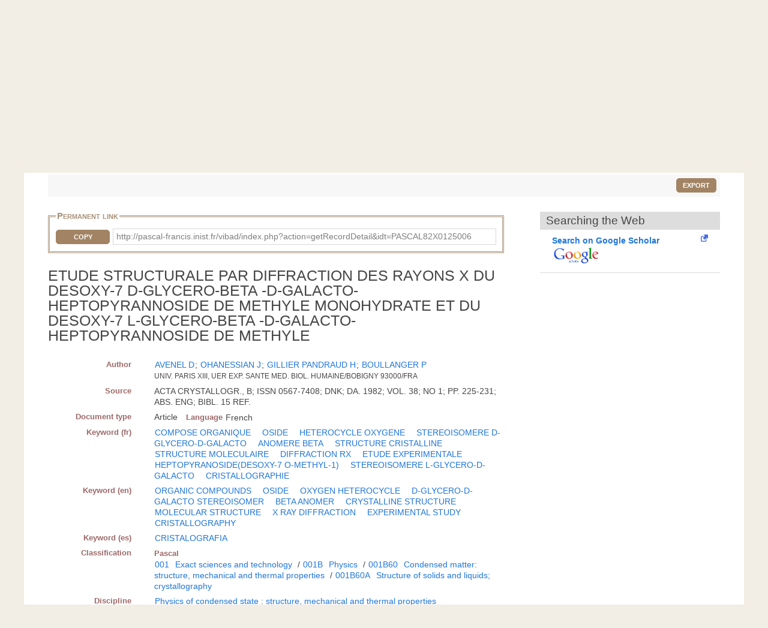

--- FILE ---
content_type: text/html; charset=UTF-8
request_url: https://pascal-francis.inist.fr/vibad/index.php?action=getRecordDetail&idt=PASCAL82X0125006
body_size: 5906
content:
<!DOCTYPE html>
<html lang="en">

  <head>
  <meta charset="utf-8">
  <link rel="icon" href="/vibad/images/favicon.ico" />
  <meta name="apple-mobile-web-app-capable" content="yes" />
  
  <meta name="robots" content="index, nofollow" />
  <meta name="viewport" content="width=device-width, initial-scale=1.0, maximum-scale=1" />

  <!--[if IE]>
    <meta http-equiv="X-UA-Compatible" content="IE=edge,chrome=1"/>
  <![endif]-->

  <title>
    ETUDE STRUCTURALE PAR DIFFRACTION DES RAYONS X DU DESOXY-7 D-GLYCERO-BETA -D-GALACTO-HEPTOPYRANNOSIDE DE METHYLE MONOHYDRATE ET DU DESOXY-7 L-GLYCERO-BETA -D-GALACTO-HEPTOPYRANNOSIDE DE METHYLE  </title>

 

<meta name="citation_title" content="ETUDE STRUCTURALE PAR DIFFRACTION DES RAYONS X DU DESOXY-7 D-GLYCERO-BETA -D-GALACTO-HEPTOPYRANNOSIDE DE METHYLE MONOHYDRATE ET DU DESOXY-7 L-GLYCERO-BETA -D-GALACTO-HEPTOPYRANNOSIDE DE METHYLE" />
<meta name="citation_author" content="AVENEL, D">
 <meta name="citation_author" content="OHANESSIAN J" />
 <meta name="citation_author" content="GILLIER PANDRAUD H" />
 <meta name="citation_author" content="BOULLANGER P" />
 <meta name="citation_publication_date" content="1982" />
<meta name="citation_journal_title" content="" />
<meta name="citation_issn" content="" />
<meta name="citation_issn" content="" />
<meta name="citation_isbn" content="" />
<meta name="citation_volume" content="" />
<meta name="citation_issue" content="" />
<meta name="citation_firstpage" content="" />
<meta name="citation_lastpage" content="" />
<meta name="citation_conference_title" content="" />
        
  


      <link rel="canonical" href="http://pascal-francis.inist.fr/vibad/index.php?action=getRecordDetail&amp;idt=PASCAL82X0125006" />
      <!-- jQuery UI -->
  <link href="templates/css/vendor/jquery-ui.min.css" rel="stylesheet" />

  <!-- CUSTOM -->
  <link href="/vibad/css/styles-cms.css" rel="stylesheet" />
  <link href="/vibad/css/styles-vibad.css" rel="stylesheet" />

  <script src="vendor/components/jquery/jquery.js"></script>
</head>

  <body class="bsbb" id="noticeDetail">
  
    <div class="site-container">
      <div class="site-pusher">

        
          

         <header class="bsbb">
  <div id="zoneheader">

    <a id="header__icon" class="header__icon" href="#"></a>

          <img src="/vibad/images/deco-barre-top.png" alt="" />
      
      <div id="hierarchie">
    <ul id="cnrs">
                 <li class ="cnrsli"><a href="http://www.cnrs.fr" rel="external" target="_blank" >CNRS</a></li>
                 <li class ="cnrsli"><a href="http://www.inist.fr" rel="external" target="_blank" >Inist</a></li>
          </ul>
    </div>

    <div class="logos">
      <a href="/cms/?lang=en" title="Home" >
      <img src="/vibad/images/logo-openpf.png" alt="Pascal-Francis" class="logoInstance">
    </a>
      <a href="http://www.cnrs.fr" title="CNRS" rel="external" target="_blank">
      <img src="/vibad/images/logo-cnrs.png" alt="CNRS" class="logoPartenaire">
    </a>
  </div>

    <div class="titre">

      <div class="texte">
  <h1>Pascal and Francis Bibliographic Databases</h1>
</div>
    <div class="language">

  
   
    <form method="post" action="index.php?action=getRecordDetail&idt=PASCAL82X0125006">
        <input type="hidden" name="via" value="expertSearch" />
      <select name="lang">
              <option value="fr" >
          Français        </option>
              <option value="en" selected="selected">
          English        </option>
              <option value="es" >
          Español        </option>
          </select>

  </form>
</div>


    </div>
  </div>
 <nav class="mainmenu">
  <ul class="menu">
      
    <li class="nav-main-item ">
      <a href="/cms/?lang=en" class="nav-main-link">
        <span>
          Simple search        </span>
      </a>
    </li>
  
    
    <li class="nav-main-item ">
      <a href="index.php?action=advancedSearch&lang=en" class="nav-main-link">
        <span>
          Advanced search        </span>
      </a>
    </li>
  
    
    <li class="nav-main-item ">
      <a href="index.php?action=classificationList&lang=en" class="nav-main-link">
        <span>
          Search by classification        </span>
      </a>
    </li>
  
    
    <li class="nav-main-item ">
      <a href="index.php?action=thesaurus&lang=en" class="nav-main-link">
        <span>
          Search by vocabulary        </span>
      </a>
    </li>
  
    
    <li class="nav-main-item ">
      <a href="index.php?action=queryList&lang=en" class="nav-main-link">
        <span>
          My Account        </span>
      </a>
    </li>
  
    </ul>
</nav>

</header>

        <!--main content start-->
        <div class='site-content bsbb'>
        
          <div id="breadcrumbs" class="">
  <a href="/cms/?lang=en">Home</a>
   &gt;           <span>Search results</span>
            
</div>
          
            
  <div class ="homesearch">
    <form role="search" method="get" action="index.php">
      <input type="hidden" value="search" name="action">
      <input type="hidden" value="en" name="lang" />
      <input type="text" value="" name="terms" placeholder="Search..."><!-- @whitespace
      --><input id="connect" value="Search" title="Search" type="submit" />
    </form>
          <a href="/cms/help-simple-search/?lang=en" title="Help"><img src="/vibad/images/picto-infos.png" alt="Help" /></a>
        
  </div>
  

          
<div id="text">

  <div class="result-list-tools">
    
    <p class="text-right">
        <button class="exportWindow button button-simple">Export</button>
    </p>
  </div>

  
<div class="exportWindow">
  <form method="post" action="index.php?action=export">
    <fieldset class="styled">
      <legend>Export</legend>
      
      <div class="line">
        <p>
          Selection :
        </p>
        <ul>
          <li>
            <input type="hidden" name="selection[]" value="3713470" />
                        <input type="radio" name="exportType" value="exportListSelected" id="exportListSelected" checked="checked" /> 
            <label for="exportListSelected">
                            Selected items (<span class="exportCount">1</span>)
            </label>
          </li>
            
                  </ul>
      </div>
      
      <div class="line">
        <label for="exportFormat">Format : </label>
        <select id="exportFormat" name="exportFormat">
          <option value="summary">Summary (Text)</option><option value="ris">RIS Format</option><option value="bibtex">BibTex Format</option><option value="xmlDC">XML Dublin Core</option><option value="xmlTEI">XML TEI</option><option value="modsetendu">MODS Format</option>        </select>

          <input type="hidden" name="via" value="expertSearch" />
          <input type="submit" value="Export" class="button button-arrow-left" />
      </div>
      
    </fieldset>
  </form>
</div>

 
  <div id="noticeDetail">
        <div id="zotero" hidden><span class="Z3988" title="url_ver=Z39.88-2004&amp;ctx_ver=Z39.88-2004&amp;rfr_id=info%3Asid%2Fvibad.inist.fr%3AVibad&amp;ctx_enc=info:ofi/enc:UTF-8&amp;rft_val_fmt=info:ofi/fmt:kev:mtx:journal&amp;rft.atitle=ETUDE%20STRUCTURALE%20PAR%20DIFFRACTION%20DES%20RAYONS%20X%20DU%20DESOXY-7%20D-GLYCERO-BETA%20-D-GALACTO-HEPTOPYRANNOSIDE%20DE%20METHYLE%20MONOHYDRATE%20ET%20DU%20DESOXY-7%20L-GLYCERO-BETA%20-D-GALACTO-HEPTOPYRANNOSIDE%20DE%20METHYLE&amp;rft.date=1982&amp;rft.aulast=AVENEL&amp;rft.aufirst=D&amp;rft.au=OHANESSIAN%20J&amp;rft.au=GILLIER%20PANDRAUD%20H&amp;rft.au=BOULLANGER%20P&amp;rft.genre=article&amp;rft.title=ETUDE%20STRUCTURALE%20PAR%20DIFFRACTION%20DES%20RAYONS%20X%20DU%20DESOXY-7%20D-GLYCERO-BETA%20-D-GALACTO-HEPTOPYRANNOSIDE%20DE%20METHYLE%20MONOHYDRATE%20ET%20DU%20DESOXY-7%20L-GLYCERO-BETA%20-D-GALACTO-HEPTOPYRANNOSIDE%20DE%20METHYLE&amp;rft.integrite=1"></span></div>
        
    <div class="xml">
        
                <fieldset id="permalien">
            <legend>Permanent link</legend>
            <div><label for="lientocopy">CopyPermanent link</label>
                <button  class="js-copy" data-target="#lientocopy">Copy</button>
                <span id="lientocopy" tabindex="0">http://pascal-francis.inist.fr/vibad/index.php?action=getRecordDetail&amp;idt=PASCAL82X0125006</span>
            </div>
        </fieldset>
               
      <?xml version="1.0"?>
<h1 class="data">ETUDE STRUCTURALE PAR DIFFRACTION DES RAYONS X DU DESOXY-7 D-GLYCERO-BETA -D-GALACTO-HEPTOPYRANNOSIDE DE METHYLE MONOHYDRATE ET DU DESOXY-7 L-GLYCERO-BETA -D-GALACTO-HEPTOPYRANNOSIDE DE METHYLE</h1><dl xmlns:etd="http://www.ndltd.org/standards/metadata/etdms/1-0/etdms.xsd"><dt>Author</dt><dd><a href="index.php?action=search&amp;lang=en&amp;terms=&quot;AVENEL+D&quot;&amp;index=au">AVENEL D</a>; <a href="index.php?action=search&amp;lang=en&amp;terms=&quot;OHANESSIAN+J&quot;&amp;index=au">OHANESSIAN J</a>; <a href="index.php?action=search&amp;lang=en&amp;terms=&quot;GILLIER+PANDRAUD+H&quot;&amp;index=au">GILLIER PANDRAUD H</a>; <a href="index.php?action=search&amp;lang=en&amp;terms=&quot;BOULLANGER+P&quot;&amp;index=au">BOULLANGER P</a><br/><span class="affiliation">UNIV. PARIS XIII, UER EXP. SANTE MED. BIOL. HUMAINE/BOBIGNY 93000/FRA</span></dd><dt>Source</dt><dd>ACTA CRYSTALLOGR., B; ISSN 0567-7408; DNK; DA. 1982; VOL. 38; NO 1; PP. 225-231; ABS. ENG; BIBL. 15 REF.</dd><dt>Document type</dt><dd><span class="espace">Article</span><dl class="inline"><dt>Language</dt><dd>French</dd></dl></dd><dt>Keyword (fr)</dt><dd><a href="index.php?action=search&amp;lang=en&amp;terms=&quot;COMPOSE+ORGANIQUE&quot;&amp;index=kw" class="espace">COMPOSE ORGANIQUE</a>   <a href="index.php?action=search&amp;lang=en&amp;terms=&quot;OSIDE&quot;&amp;index=kw" class="espace">OSIDE</a>   <a href="index.php?action=search&amp;lang=en&amp;terms=&quot;HETEROCYCLE+OXYGENE&quot;&amp;index=kw" class="espace">HETEROCYCLE OXYGENE</a>   <a href="index.php?action=search&amp;lang=en&amp;terms=&quot;STEREOISOMERE+D-GLYCERO-D-GALACTO&quot;&amp;index=kw" class="espace">STEREOISOMERE D-GLYCERO-D-GALACTO</a>   <a href="index.php?action=search&amp;lang=en&amp;terms=&quot;ANOMERE+BETA&quot;&amp;index=kw" class="espace">ANOMERE BETA</a>   <a href="index.php?action=search&amp;lang=en&amp;terms=&quot;STRUCTURE+CRISTALLINE&quot;&amp;index=kw" class="espace">STRUCTURE CRISTALLINE</a>   <a href="index.php?action=search&amp;lang=en&amp;terms=&quot;STRUCTURE+MOLECULAIRE&quot;&amp;index=kw" class="espace">STRUCTURE MOLECULAIRE</a>   <a href="index.php?action=search&amp;lang=en&amp;terms=&quot;DIFFRACTION+RX&quot;&amp;index=kw" class="espace">DIFFRACTION RX</a>   <a href="index.php?action=search&amp;lang=en&amp;terms=&quot;ETUDE+EXPERIMENTALE&quot;&amp;index=kw" class="espace">ETUDE EXPERIMENTALE</a>   <a href="index.php?action=search&amp;lang=en&amp;terms=&quot;HEPTOPYRANOSIDE%28DESOXY-7+O-METHYL-1%29&quot;&amp;index=kw" class="espace">HEPTOPYRANOSIDE(DESOXY-7 O-METHYL-1)</a>   <a href="index.php?action=search&amp;lang=en&amp;terms=&quot;STEREOISOMERE+L-GLYCERO-D-GALACTO&quot;&amp;index=kw" class="espace">STEREOISOMERE L-GLYCERO-D-GALACTO</a>  <a href="index.php?action=search&amp;lang=en&amp;terms=&quot;CRISTALLOGRAPHIE&quot;&amp;index=kw" class="espace">CRISTALLOGRAPHIE</a>    </dd><dt>Keyword (en)</dt><dd><a href="index.php?action=search&amp;lang=en&amp;terms=&quot;ORGANIC+COMPOUNDS&quot;&amp;index=kw" class="espace">ORGANIC COMPOUNDS</a>   <a href="index.php?action=search&amp;lang=en&amp;terms=&quot;OSIDE&quot;&amp;index=kw" class="espace">OSIDE</a>   <a href="index.php?action=search&amp;lang=en&amp;terms=&quot;OXYGEN+HETEROCYCLE&quot;&amp;index=kw" class="espace">OXYGEN HETEROCYCLE</a>   <a href="index.php?action=search&amp;lang=en&amp;terms=&quot;D-GLYCERO-D-GALACTO+STEREOISOMER&quot;&amp;index=kw" class="espace">D-GLYCERO-D-GALACTO STEREOISOMER</a>   <a href="index.php?action=search&amp;lang=en&amp;terms=&quot;BETA+ANOMER&quot;&amp;index=kw" class="espace">BETA ANOMER</a>   <a href="index.php?action=search&amp;lang=en&amp;terms=&quot;CRYSTALLINE+STRUCTURE&quot;&amp;index=kw" class="espace">CRYSTALLINE STRUCTURE</a>   <a href="index.php?action=search&amp;lang=en&amp;terms=&quot;MOLECULAR+STRUCTURE&quot;&amp;index=kw" class="espace">MOLECULAR STRUCTURE</a>   <a href="index.php?action=search&amp;lang=en&amp;terms=&quot;X+RAY+DIFFRACTION&quot;&amp;index=kw" class="espace">X RAY DIFFRACTION</a>   <a href="index.php?action=search&amp;lang=en&amp;terms=&quot;EXPERIMENTAL+STUDY&quot;&amp;index=kw" class="espace">EXPERIMENTAL STUDY</a>  <a href="index.php?action=search&amp;lang=en&amp;terms=&quot;CRISTALLOGRAPHY&quot;&amp;index=kw" class="espace">CRISTALLOGRAPHY</a>    </dd><dt>Keyword (es)</dt><dd><a href="index.php?action=search&amp;lang=en&amp;terms=&quot;CRISTALOGRAFIA&quot;&amp;index=kw" class="espace">CRISTALOGRAFIA</a>    </dd><dt>Classification</dt><dd><dl class="inline"><dt>Pascal</dt><dd><a href="index.php?action=search&amp;lang=en&amp;terms=&quot;001&quot;&amp;index=cc">001</a> <a href="index.php?action=search&amp;lang=en&amp;terms=&quot;Exact+sciences+and+technology&quot;&amp;index=ct">Exact sciences and technology</a> / <a href="index.php?action=search&amp;lang=en&amp;terms=&quot;001B&quot;&amp;index=cc">001B</a> <a href="index.php?action=search&amp;lang=en&amp;terms=&quot;Physics&quot;&amp;index=ct">Physics</a> / <a href="index.php?action=search&amp;lang=en&amp;terms=&quot;001B60&quot;&amp;index=cc">001B60</a> <a href="index.php?action=search&amp;lang=en&amp;terms=&quot;Condensed+matter%3A+structure%2C+mechanical+and+thermal+properties&quot;&amp;index=ct">Condensed matter: structure, mechanical and thermal properties</a> / <a href="index.php?action=search&amp;lang=en&amp;terms=&quot;001B60A&quot;&amp;index=cc">001B60A</a> <a href="index.php?action=search&amp;lang=en&amp;terms=&quot;Structure+of+solids+and+liquids%3B+crystallography&quot;&amp;index=ct">Structure of solids and liquids; crystallography</a></dd></dl><br/></dd><dt>Discipline</dt><dd><a href="index.php?action=search&amp;lang=en&amp;terms=&quot;Physics+of+condensed+state+%3A+structure%2C+mechanical+and+thermal+properties&quot;&amp;index=di" class="espace">Physics of condensed state : structure, mechanical and thermal properties</a></dd><dt>Origin</dt><dd><span class="espace">Inist-CNRS</span><dl class="inline"><dt>Database</dt><dd>PASCAL</dd><dt>INIST identifier</dt><dd class="espace">PASCAL82X0125006</dd></dl></dd></dl><p xmlns:etd="http://www.ndltd.org/standards/metadata/etdms/1-0/etdms.xsd" class="usageCondition">Sauf mention contraire ci-dessus, le contenu de cette notice bibliographique peut être utilisé dans le cadre d’une licence CC BY 4.0 Inist-CNRS / Unless otherwise stated above, the content of this bibliographic record may be used under a CC BY 4.0 licence by Inist-CNRS / A menos que se haya señalado antes, el contenido de este registro bibliográfico puede ser utilizado al amparo de una licencia CC BY 4.0 Inist-CNRS</p>
    </div>
      
    <div id="fullText">
                   
       <div id="clickandread" class="button-hook CandRandDOI"  hidden >
            <a href="https://clickandread.inist.fr/" title="click and read" target="_blank" class="v-button-link block externalLink">
                <img src="/vibad/images/click-and-read-logo.png" alt=""/>
                 <strong>Install on your browser  </strong>
            </a>
        </div>
       
                        <div id="panist-button-hook" class="button-hook autresrecherches" hidden >
                    <div id="panistRq" hidden>"O:13:\"PanistOpenUrl\":36:{s:10:\"\u0000*\u0000openUrl\";N;s:6:\"\u0000*\u0000idc\";N;s:6:\"\u0000*\u0000fmt\";s:7:\"journal\";s:6:\"\u0000*\u0000doi\";s:0:\"\";s:6:\"\u0000*\u0000pii\";s:0:\"\";s:7:\"\u0000*\u0000pmid\";s:0:\"\";s:9:\"\u0000*\u0000atitle\";s:193:\"ETUDE STRUCTURALE PAR DIFFRACTION DES RAYONS X DU DESOXY-7 D-GLYCERO-BETA -D-GALACTO-HEPTOPYRANNOSIDE DE METHYLE MONOHYDRATE ET DU DESOXY-7 L-GLYCERO-BETA -D-GALACTO-HEPTOPYRANNOSIDE DE METHYLE\";s:9:\"\u0000*\u0000jtitle\";s:0:\"\";s:9:\"\u0000*\u0000stitle\";s:0:\"\";s:7:\"\u0000*\u0000date\";s:4:\"1982\";s:9:\"\u0000*\u0000volume\";s:0:\"\";s:8:\"\u0000*\u0000issue\";s:0:\"\";s:8:\"\u0000*\u0000spage\";s:0:\"\";s:8:\"\u0000*\u0000epage\";s:0:\"\";s:8:\"\u0000*\u0000pages\";s:0:\"\";s:7:\"\u0000*\u0000issn\";s:0:\"\";s:8:\"\u0000*\u0000eissn\";s:0:\"\";s:9:\"\u0000*\u0000aulast\";s:6:\"AVENEL\";s:10:\"\u0000*\u0000aufirst\";s:1:\"D\";s:9:\"\u0000*\u0000auinit\";N;s:10:\"\u0000*\u0000auinitm\";N;s:5:\"\u0000*\u0000au\";a:3:{i:0;s:12:\"OHANESSIAN J\";i:1;s:18:\"GILLIER PANDRAUD H\";i:2;s:12:\"BOULLANGER P\";}s:9:\"\u0000*\u0000aucorp\";s:0:\"\";s:7:\"\u0000*\u0000isbn\";s:0:\"\";s:8:\"\u0000*\u0000coden\";s:0:\"\";s:8:\"\u0000*\u0000genre\";s:7:\"article\";s:7:\"\u0000*\u0000part\";s:0:\"\";s:9:\"\u0000*\u0000btitle\";s:0:\"\";s:8:\"\u0000*\u0000title\";s:193:\"ETUDE STRUCTURALE PAR DIFFRACTION DES RAYONS X DU DESOXY-7 D-GLYCERO-BETA -D-GALACTO-HEPTOPYRANNOSIDE DE METHYLE MONOHYDRATE ET DU DESOXY-7 L-GLYCERO-BETA -D-GALACTO-HEPTOPYRANNOSIDE DE METHYLE\";s:8:\"\u0000*\u0000place\";s:0:\"\";s:6:\"\u0000*\u0000pub\";s:0:\"\";s:10:\"\u0000*\u0000edition\";s:0:\"\";s:9:\"\u0000*\u0000tpages\";s:0:\"\";s:9:\"\u0000*\u0000series\";s:0:\"\";s:8:\"\u0000*\u0000proxy\";s:30:\"http:\/\/proxyout.inist.fr:8080\/\";s:12:\"\u0000*\u0000integrite\";b:1;}"</div>
                    <a class="v-button-link block externalLink" target="_blank" onclick="urlClick2Log(this, \'FT_NLM\',\'NLM_11109591\',\'SYS_USER_254\');" href="#">
                        <strong  class="block">Panist access</strong>
                        <img src="/vibad/images/panist.png"  alt=""/>
                    </a>
                </div>
                            <div id="istex-button-hook" class="button-hook autresrecherches"  hidden >
                    <div id="istexRq" hidden>"O:12:\"IstexOpenUrl\":35:{s:10:\"\u0000*\u0000openUrl\";N;s:6:\"\u0000*\u0000fmt\";s:7:\"journal\";s:6:\"\u0000*\u0000doi\";s:0:\"\";s:6:\"\u0000*\u0000pii\";s:0:\"\";s:7:\"\u0000*\u0000pmid\";s:0:\"\";s:9:\"\u0000*\u0000atitle\";s:193:\"ETUDE STRUCTURALE PAR DIFFRACTION DES RAYONS X DU DESOXY-7 D-GLYCERO-BETA -D-GALACTO-HEPTOPYRANNOSIDE DE METHYLE MONOHYDRATE ET DU DESOXY-7 L-GLYCERO-BETA -D-GALACTO-HEPTOPYRANNOSIDE DE METHYLE\";s:9:\"\u0000*\u0000jtitle\";s:0:\"\";s:9:\"\u0000*\u0000stitle\";s:0:\"\";s:7:\"\u0000*\u0000date\";s:4:\"1982\";s:9:\"\u0000*\u0000volume\";s:0:\"\";s:8:\"\u0000*\u0000issue\";s:0:\"\";s:8:\"\u0000*\u0000spage\";s:0:\"\";s:8:\"\u0000*\u0000epage\";s:0:\"\";s:8:\"\u0000*\u0000pages\";s:0:\"\";s:7:\"\u0000*\u0000issn\";s:0:\"\";s:8:\"\u0000*\u0000eissn\";s:0:\"\";s:9:\"\u0000*\u0000aulast\";s:6:\"AVENEL\";s:10:\"\u0000*\u0000aufirst\";s:1:\"D\";s:9:\"\u0000*\u0000auinit\";N;s:10:\"\u0000*\u0000auinitm\";N;s:5:\"\u0000*\u0000au\";a:3:{i:0;s:12:\"OHANESSIAN J\";i:1;s:18:\"GILLIER PANDRAUD H\";i:2;s:12:\"BOULLANGER P\";}s:9:\"\u0000*\u0000aucorp\";s:0:\"\";s:7:\"\u0000*\u0000isbn\";s:0:\"\";s:8:\"\u0000*\u0000coden\";s:0:\"\";s:8:\"\u0000*\u0000genre\";s:7:\"article\";s:7:\"\u0000*\u0000part\";s:0:\"\";s:9:\"\u0000*\u0000btitle\";s:0:\"\";s:8:\"\u0000*\u0000title\";s:193:\"ETUDE STRUCTURALE PAR DIFFRACTION DES RAYONS X DU DESOXY-7 D-GLYCERO-BETA -D-GALACTO-HEPTOPYRANNOSIDE DE METHYLE MONOHYDRATE ET DU DESOXY-7 L-GLYCERO-BETA -D-GALACTO-HEPTOPYRANNOSIDE DE METHYLE\";s:8:\"\u0000*\u0000place\";s:0:\"\";s:6:\"\u0000*\u0000pub\";s:0:\"\";s:10:\"\u0000*\u0000edition\";s:0:\"\";s:9:\"\u0000*\u0000tpages\";s:0:\"\";s:9:\"\u0000*\u0000series\";s:0:\"\";s:8:\"\u0000*\u0000proxy\";s:30:\"http:\/\/proxyout.inist.fr:8080\/\";s:12:\"\u0000*\u0000integrite\";b:1;}"</div>
                    <a class="v-button-link block externalLink" target="_blank" onclick="urlClick2Log(this, \'FT_NLM\',\'NLM_11109591\',\'SYS_USER_254\');" href="#">
                        <strong class="block">Istex access</strong>
                        <img src="/vibad/images/istex.png"  alt=""/>
                    </a>
                </div>
                                <div id="europepmc-button-hook" class="button-hook  autresrecherches"   hidden>
                    <div id="europepmcRq" hidden>"O:16:\"EuropePMCOpenUrl\":35:{s:10:\"\u0000*\u0000openUrl\";N;s:6:\"\u0000*\u0000fmt\";s:7:\"journal\";s:6:\"\u0000*\u0000doi\";s:0:\"\";s:6:\"\u0000*\u0000pii\";s:0:\"\";s:7:\"\u0000*\u0000pmid\";s:0:\"\";s:9:\"\u0000*\u0000atitle\";s:193:\"ETUDE STRUCTURALE PAR DIFFRACTION DES RAYONS X DU DESOXY-7 D-GLYCERO-BETA -D-GALACTO-HEPTOPYRANNOSIDE DE METHYLE MONOHYDRATE ET DU DESOXY-7 L-GLYCERO-BETA -D-GALACTO-HEPTOPYRANNOSIDE DE METHYLE\";s:9:\"\u0000*\u0000jtitle\";s:0:\"\";s:9:\"\u0000*\u0000stitle\";s:0:\"\";s:7:\"\u0000*\u0000date\";s:4:\"1982\";s:9:\"\u0000*\u0000volume\";s:0:\"\";s:8:\"\u0000*\u0000issue\";s:0:\"\";s:8:\"\u0000*\u0000spage\";s:0:\"\";s:8:\"\u0000*\u0000epage\";s:0:\"\";s:8:\"\u0000*\u0000pages\";s:0:\"\";s:7:\"\u0000*\u0000issn\";s:0:\"\";s:8:\"\u0000*\u0000eissn\";s:0:\"\";s:9:\"\u0000*\u0000aulast\";s:6:\"AVENEL\";s:10:\"\u0000*\u0000aufirst\";s:1:\"D\";s:9:\"\u0000*\u0000auinit\";N;s:10:\"\u0000*\u0000auinitm\";N;s:5:\"\u0000*\u0000au\";a:3:{i:0;s:12:\"OHANESSIAN J\";i:1;s:18:\"GILLIER PANDRAUD H\";i:2;s:12:\"BOULLANGER P\";}s:9:\"\u0000*\u0000aucorp\";s:0:\"\";s:7:\"\u0000*\u0000isbn\";s:0:\"\";s:8:\"\u0000*\u0000coden\";s:0:\"\";s:8:\"\u0000*\u0000genre\";s:7:\"article\";s:7:\"\u0000*\u0000part\";s:0:\"\";s:9:\"\u0000*\u0000btitle\";s:0:\"\";s:8:\"\u0000*\u0000title\";s:193:\"ETUDE STRUCTURALE PAR DIFFRACTION DES RAYONS X DU DESOXY-7 D-GLYCERO-BETA -D-GALACTO-HEPTOPYRANNOSIDE DE METHYLE MONOHYDRATE ET DU DESOXY-7 L-GLYCERO-BETA -D-GALACTO-HEPTOPYRANNOSIDE DE METHYLE\";s:8:\"\u0000*\u0000place\";s:0:\"\";s:6:\"\u0000*\u0000pub\";s:0:\"\";s:10:\"\u0000*\u0000edition\";s:0:\"\";s:9:\"\u0000*\u0000tpages\";s:0:\"\";s:9:\"\u0000*\u0000series\";s:0:\"\";s:8:\"\u0000*\u0000proxy\";s:30:\"http:\/\/proxyout.inist.fr:8080\/\";s:12:\"\u0000*\u0000integrite\";b:1;}"</div>
                    <a class="v-button-link block externalLink" target="_blank" onclick="urlClick2Log(this, \'FT_NLM\',\'NLM_11109591\',\'SYS_USER_254\');" href="#">
                        <strong class="block">Europe PubMed Central access</strong>
                        <img src="/vibad/images/europe-pmc.png"  alt=""/>
                    </a>
                </div>
                                <div id="base-button-hook" class="button-hook  autresrecherches"  hidden>
                    <div id="baseRq" hidden>"O:11:\"BaseOpenUrl\":35:{s:10:\"\u0000*\u0000openUrl\";N;s:6:\"\u0000*\u0000fmt\";s:7:\"journal\";s:6:\"\u0000*\u0000doi\";s:0:\"\";s:6:\"\u0000*\u0000pii\";s:0:\"\";s:7:\"\u0000*\u0000pmid\";s:0:\"\";s:9:\"\u0000*\u0000atitle\";s:193:\"ETUDE STRUCTURALE PAR DIFFRACTION DES RAYONS X DU DESOXY-7 D-GLYCERO-BETA -D-GALACTO-HEPTOPYRANNOSIDE DE METHYLE MONOHYDRATE ET DU DESOXY-7 L-GLYCERO-BETA -D-GALACTO-HEPTOPYRANNOSIDE DE METHYLE\";s:9:\"\u0000*\u0000jtitle\";s:0:\"\";s:9:\"\u0000*\u0000stitle\";s:0:\"\";s:7:\"\u0000*\u0000date\";s:4:\"1982\";s:9:\"\u0000*\u0000volume\";s:0:\"\";s:8:\"\u0000*\u0000issue\";s:0:\"\";s:8:\"\u0000*\u0000spage\";s:0:\"\";s:8:\"\u0000*\u0000epage\";s:0:\"\";s:8:\"\u0000*\u0000pages\";s:0:\"\";s:7:\"\u0000*\u0000issn\";s:0:\"\";s:8:\"\u0000*\u0000eissn\";s:0:\"\";s:9:\"\u0000*\u0000aulast\";s:6:\"AVENEL\";s:10:\"\u0000*\u0000aufirst\";s:1:\"D\";s:9:\"\u0000*\u0000auinit\";N;s:10:\"\u0000*\u0000auinitm\";N;s:5:\"\u0000*\u0000au\";a:3:{i:0;s:12:\"OHANESSIAN J\";i:1;s:18:\"GILLIER PANDRAUD H\";i:2;s:12:\"BOULLANGER P\";}s:9:\"\u0000*\u0000aucorp\";s:0:\"\";s:7:\"\u0000*\u0000isbn\";s:0:\"\";s:8:\"\u0000*\u0000coden\";s:0:\"\";s:8:\"\u0000*\u0000genre\";s:7:\"article\";s:7:\"\u0000*\u0000part\";s:0:\"\";s:9:\"\u0000*\u0000btitle\";s:0:\"\";s:8:\"\u0000*\u0000title\";s:193:\"ETUDE STRUCTURALE PAR DIFFRACTION DES RAYONS X DU DESOXY-7 D-GLYCERO-BETA -D-GALACTO-HEPTOPYRANNOSIDE DE METHYLE MONOHYDRATE ET DU DESOXY-7 L-GLYCERO-BETA -D-GALACTO-HEPTOPYRANNOSIDE DE METHYLE\";s:8:\"\u0000*\u0000place\";s:0:\"\";s:6:\"\u0000*\u0000pub\";s:0:\"\";s:10:\"\u0000*\u0000edition\";s:0:\"\";s:9:\"\u0000*\u0000tpages\";s:0:\"\";s:9:\"\u0000*\u0000series\";s:0:\"\";s:8:\"\u0000*\u0000proxy\";s:30:\"http:\/\/proxyout.inist.fr:8080\/\";s:12:\"\u0000*\u0000integrite\";b:1;}"</div>
                    <a class="v-button-link block externalLink" target="_blank" onclick="urlClick2Log(this, \'FT_NLM\',\'NLM_11109591\',\'SYS_USER_254\');" href="#">
                        <strong class="block">Base Search access</strong>
                        <img src="/vibad/images/base.png"  alt=""/>
                    </a>
                </div>
                                <div id="arxiv-button-hook" class="button-hook autresrecherches"  hidden >
                    <div id="arxivRq" hidden>"O:12:\"ArXivOpenUrl\":35:{s:10:\"\u0000*\u0000openUrl\";N;s:6:\"\u0000*\u0000fmt\";s:7:\"journal\";s:6:\"\u0000*\u0000doi\";s:0:\"\";s:6:\"\u0000*\u0000pii\";s:0:\"\";s:7:\"\u0000*\u0000pmid\";s:0:\"\";s:9:\"\u0000*\u0000atitle\";s:193:\"ETUDE STRUCTURALE PAR DIFFRACTION DES RAYONS X DU DESOXY-7 D-GLYCERO-BETA -D-GALACTO-HEPTOPYRANNOSIDE DE METHYLE MONOHYDRATE ET DU DESOXY-7 L-GLYCERO-BETA -D-GALACTO-HEPTOPYRANNOSIDE DE METHYLE\";s:9:\"\u0000*\u0000jtitle\";s:0:\"\";s:9:\"\u0000*\u0000stitle\";s:0:\"\";s:7:\"\u0000*\u0000date\";s:4:\"1982\";s:9:\"\u0000*\u0000volume\";s:0:\"\";s:8:\"\u0000*\u0000issue\";s:0:\"\";s:8:\"\u0000*\u0000spage\";s:0:\"\";s:8:\"\u0000*\u0000epage\";s:0:\"\";s:8:\"\u0000*\u0000pages\";s:0:\"\";s:7:\"\u0000*\u0000issn\";s:0:\"\";s:8:\"\u0000*\u0000eissn\";s:0:\"\";s:9:\"\u0000*\u0000aulast\";s:6:\"AVENEL\";s:10:\"\u0000*\u0000aufirst\";s:1:\"D\";s:9:\"\u0000*\u0000auinit\";N;s:10:\"\u0000*\u0000auinitm\";N;s:5:\"\u0000*\u0000au\";a:3:{i:0;s:12:\"OHANESSIAN J\";i:1;s:18:\"GILLIER PANDRAUD H\";i:2;s:12:\"BOULLANGER P\";}s:9:\"\u0000*\u0000aucorp\";s:0:\"\";s:7:\"\u0000*\u0000isbn\";s:0:\"\";s:8:\"\u0000*\u0000coden\";s:0:\"\";s:8:\"\u0000*\u0000genre\";s:7:\"article\";s:7:\"\u0000*\u0000part\";s:0:\"\";s:9:\"\u0000*\u0000btitle\";s:0:\"\";s:8:\"\u0000*\u0000title\";s:193:\"ETUDE STRUCTURALE PAR DIFFRACTION DES RAYONS X DU DESOXY-7 D-GLYCERO-BETA -D-GALACTO-HEPTOPYRANNOSIDE DE METHYLE MONOHYDRATE ET DU DESOXY-7 L-GLYCERO-BETA -D-GALACTO-HEPTOPYRANNOSIDE DE METHYLE\";s:8:\"\u0000*\u0000place\";s:0:\"\";s:6:\"\u0000*\u0000pub\";s:0:\"\";s:10:\"\u0000*\u0000edition\";s:0:\"\";s:9:\"\u0000*\u0000tpages\";s:0:\"\";s:9:\"\u0000*\u0000series\";s:0:\"\";s:8:\"\u0000*\u0000proxy\";s:30:\"http:\/\/proxyout.inist.fr:8080\/\";s:12:\"\u0000*\u0000integrite\";b:1;}"</div>
                    <a class="v-button-link block externalLink" target="_blank" onclick="urlClick2Log(this, \'FT_NLM\',\'NLM_11109591\',\'SYS_USER_254\');" href="#">
                        <strong class="block">arXiv access</strong>         
                        <img src="/vibad/images/arxiv.png"  alt=""/>
                    </a>
                </div>
        

        <h2 id="rechercheDocument">Searching the Web</h2>
        <div class="flex">
      
            <div id="gscholar-button-hook" class="button-hook">
                <a class="v-button-link block externalLink" href="https://scholar.google.com/scholar?q=ETUDE%20STRUCTURALE%20PAR%20DIFFRACTION%20DES%20RAYONS%20X%20DU%20DESOXY-7%20D-GLYCERO-BETA%20-D-GALACTO-HEPTOPYRANNOSIDE%20DE%20METHYLE%20MONOHYDRATE%20ET%20DU%20DESOXY-7%20L-GLYCERO-BETA%20-D-GALACTO-HEPTOPYRANNOSIDE%20DE%20METHYLE%201982%20AVENEL%20D%20OHANESSIAN%20J%20GILLIER%20PANDRAUD%20H%20BOULLANGER%20P%20" target="_blank" onclick="urlClick2Log(this, \'FT_NLM\',\'NLM_11109591\',\'SYS_USER_254\');">
                    <strong class="block">Search on Google Scholar</strong>
                    <img src="/vibad/images/google-scholar.png"  alt=""/>
                </a>
            </div>
    
        </div><!--fin div.flex-->
</div>     
  </div>
  </div>

 <script type="text/javascript">
var textbefore = 'Copy';
var textafter = 'Copied ✔';
</script>
   

        </div>
        <!--main content end-->

        <footer>

  <div id="zonefooter">
  
            <img src="/vibad/images/deco-barre-footer.png" alt="" />
            
          <ul class="menu-bas-fr">
                  <li class="nav-main-item">
            <a class="nav-main-link" href="/cms/about-2/?lang=en" title="About">About</a>
          </li>
                  <li class="nav-main-item">
            <a class="nav-main-link" href="/cms/category/aide-en/?lang=en" title="Help">Help</a>
          </li>
                  <li class="nav-main-item">
            <a class="nav-main-link" href="/cms/legal-notices/?lang=en" title="Legal notices">Legal notices</a>
          </li>
                  <li class="nav-main-item">
            <a class="nav-main-link" href="/cms/credits/?lang=en" title="Credits">Credits</a>
          </li>
                  <li class="nav-main-item">
            <a class="nav-main-link" href="/vibad/index.php?action=contact&lang=en" title="Contact">Contact</a>
          </li>
              </ul>
      
  </div>

</footer>        
        <div id="site-cache" class="site-cache"></div>

        <!-- javascripts -->
<script src="vendor/components/jquery/jquery.min.js"></script>
<script src="templates/js/vendor/jquery-validation/core.js"></script>
<script src="templates/js/vendor/jquery-validation/localization/messages_en.js"></script>
<script src="templates/js/vendor/jquery-ui-1.11.4.custom/jquery-ui.min.js"></script>
<script type="text/javascript" src="templates/js/vendor/ie-truth.js"></script>
<!--[if lte IE 8]>
  <script src="templates/js/vendor/html5.js"></script>
<![endif]--> 

<!--custom script for all page-->
    <script src="templates/js/commun.js" ></script>
        <script src="templates/js/hamburger.js" ></script>
        <script src="templates/js/export.js" ></script>
        <script src="templates/js/resultListTools.js" ></script>
        <script src="templates/js/noticedetail.js" ></script>
        <script src="templates/js/panist.js" ></script>
        <script src="templates/js/istex.js" ></script>
        <script src="templates/js/europePMC.js" ></script>
        <script src="templates/js/base.js" ></script>
        <script src="templates/js/arxiv.js" ></script>
    
  <!-- Matomo -->
  <script type="text/javascript">
          var _paq = _paq || []; _paq.push([function () {
          var self = this;
          function getOriginalVisitorCookieTimeout() {
            var now = new Date(), nowTs = Math.round(now.getTime() / 1000), visitorInfo = self.getVisitorInfo();
            var createTs = parseInt(visitorInfo[2]);
            var cookieTimeout = 33696000;
            var originalTimeout = createTs + cookieTimeout - nowTs;
            return originalTimeout;
          }
          getOriginalVisitorCookieTimeout();
          this.setVisitorCookieTimeout(getOriginalVisitorCookieTimeout());
        }]);
      _paq.push(['trackPageView']);
      _paq.push(['enableLinkTracking']);
      (function () {
        var u = "//piwik2.inist.fr/";
        _paq.push(['setTrackerUrl', u + 'matomo.php']);
        _paq.push(['setSiteId', 7]);
        var d = document, g = d.createElement('script'),  s = d.getElementsByTagName('script')[0];
        g.type = 'text/javascript';  g.defer = true;  g.async = true; g.src = u + 'matomo.js'; s.parentNode.insertBefore(g, s);
      })();
        </script>
        <!-- Matomo Image Tracker-->
        <noscript><p><img src="//piwik2.inist.fr/matomo.php?idsite=7&amp;rec=1" style="border:0" alt="" /></p></noscript>
        <!-- End Matomo -->
  

        
      </div>
    </div>

  </body>

</html>
